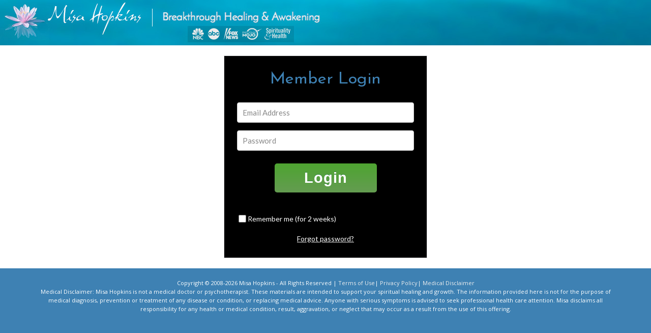

--- FILE ---
content_type: text/css
request_url: https://misahopkins.com/wp-content/plugins/DAP-WP-LiveLinks/includes/css/livelinks-chat-style.css?ver=24.4
body_size: 2205
content:
img.emoji { display: inline !important; border: none !important; box-shadow: none !important; height: 1em !important; width: 1em !important; margin: 0 0.07em !important; vertical-align: -0.1em !important; background: none !important; padding: 0 !important; }

/*Chat popup*/

#user-chat-popup a.dap-chat-button-wrapper {  background-color: #129bf4; color: #fff; line-height: 55px; margin-top: 10px; border: none; cursor: pointer; font-size: 23px; width: 55px; height: 55px; text-align: center; box-shadow: 2px 2px 8px -3px #000; border-radius: 100%; -webkit-border-radius: 100%; -moz-border-radius: 100%; -ms-border-radius: 100%; display: inline-block; right: 0;  position: fixed; z-index: 99; }
.dap-chat-button-wrapper svg { width: 30px; height: 55px; fill: #fff; }
#user-chat-popup .dap-bottom-popup-services .dap-chat-application-wrapper{ right: 90px; bottom: 16px; position: fixed; z-index: 9999; max-width: 600px; }
.dap-chat-application-wrapper{ display: none; }
.dap-chat-application-wrapper.dap-chatbox-open{ display: block; }

.dap-chat-visitor-chat-widget {height: 530px;background: rgb(255, 255, 255);border-radius: 8px;box-shadow: rgb(0 0 0 / 10%) 0px 5px 20px;position: relative;width: 396px;transition: bottom 0.25s ease-in-out 0s;margin-left: 24px;margin-right: 0px;position: relative;width: 376px;border-radius: 8px;box-shadow: 0 5px 20px rgb(0 0 0 / 10%);}

.dap-chat-visitor-header-widget-background-panel {
    height: 68px;
    border-radius: 8px 8px 0px 0px;
    position: relative;
}

span.dap-chat-close-icon { cursor: pointer; }

.dap-chat-visitor-header-inner {
    -webkit-box-align: center;
    align-items: center;
    color: rgb(255, 255, 255);
    display: flex;
    height: 100%;
    padding: 16px;
}

.dap-chat-visitor-header-avatar-wrapper {
    display: inline-flex;
    -webkit-box-align: center;
    align-items: center;
    flex: 1 1 auto;
    height: 36px;
    min-width: 0px;
}

.dap-chat-visitor-header-chat {
    display: flex;
    -webkit-box-pack: center;
    justify-content: center;
}

.dap-chat-visitor-chat-head-avatar {
    display: inline-flex;
    -webkit-box-align: center;
    align-items: center;
    -webkit-box-pack: center;
    justify-content: center;
    box-sizing: content-box;
    font-size: initial;
    overflow: hidden;
    position: relative;
    border-radius: 50%;
    height: 32px;
    width: 32px;
}

.VizExAvatar__VizExAvatarContent-sc-67mopk-1.llzaMd {}

.chat-name-icon {
    color: #000;
    font-weight: 900;
}

.dap-chat-visitor-header-text-wrapper {
    flex-direction: column;
    width: 100%;
    -webkit-box-pack: center;
    justify-content: center;
    min-width: 0px;
    padding-left: 12px;
    padding-right: 12px;
}

.dap-chat-visitor-header-text-wrapper h5 {
    font-weight: 400;
    font-size: 15px;
    line-height: 26px;
    color: #fff;
    margin-bottom: 0;
    font-family: 'DM Sans',sans-serif;
    margin-top: 0;
}

.dap-chat-visitor-body-div {
    display: flex;
    flex-direction: column;
    height: calc(100% - 68px);
}

.dap-chat-visitor-body-div-unified-thread-view-wrapper {
    display: flex;
    flex-direction: column;
    height: 100%;
}

.dap-chat-visitor-body-div-messages-scroll-container-utv {
    flex: 1 1 0%;
    display: flex;
    flex-direction: column;
    align-self: stretch;
    overflow: hidden scroll;
    padding: 10px;
}

.dap-chat-visitor-body-message-history {
    z-index: 0;
    padding-top: 4px;
    flex-shrink: 0;
}

.dap-chat-visitor-body-spacing-wrapper {
    padding: 4px 0px;
    width: 100%;
}

.dap-chat-visitor-body-primary-message {
    display: flex;
    flex-direction: column;
    align-items: flex-start;
}

.dap-chat-visitor-body-avatar-wrapper {
    display: flex;
    height: 16px;
    -webkit-box-align: center;
    align-items: center;
    margin-top: 4px;
    margin-bottom: 4px;
    padding-right: 5px;
}

.dap-chat-avtar-text {
    display: inline-flex;
    -webkit-box-align: center;
    align-items: center;
    -webkit-box-pack: center;
    justify-content: center;
    box-sizing: content-box;
    font-size: initial;
    overflow: hidden;
    position: relative;
    border-radius: 50%;
    height: 32px;
    width: 32px;
    color: #fff;
    font-weight: 900;
}

.dap-chat-visitor-body-primary-message-header {
    display: flex;
    flex-direction: row;
    flex-wrap: wrap;
    margin-bottom: 0px;
    width: 100%;
}

.dap-chat-msg-date-show {
    color: #516f90;
    font-size: 12px;
    line-height: 18px;
    display: flex;
    align-items: center;
    width: 100%;
}

.dap-chat-msg-date-border {
    display: flex;
    -webkit-box-flex: 1;
    flex-grow: 1;
    border: 1px solid rgb(223, 227, 235);
}

.dap-chat-msg-date-show > span {
    padding-left: 10px;
    padding-right: 10px;
}

.dap-chat-msg-day-wrapper {
    width: 100%;
    margin-top: 10px;
    margin-bottom: 10px;
}

.dap-chat-visitor-body-text-wrapper {
    position: relative;
    min-height: 32px;
    word-break: break-word;
    box-sizing: border-box;
    border-style: solid;
    border-width: 0px;
    border-color: rgb(203, 214, 226);
    background-color: rgb(234, 240, 246);
    color: rgb(66, 91, 118);
    display: inline-flex;
    -webkit-box-align: center;
    align-items: center;
    flex-direction: column;
    border-radius: 0px 8px 8px;
    max-width: 300px;
    line-height: 1;
    padding: 10px;
    margin-top: 10px;
    margin-right: 0px;
    white-space: pre-line;
    line-height: 1.2;
    font-family: 'DM Sans',sans-serif;
}

.dap-chat-visitor-body-input-container {
    padding-left: 8px;
    padding-right: 8px;
    padding-top: 8px;
    max-width: 100%;
    background-color: #fff;
    border-top: 2px solid #f2f5f8;
    flex-shrink: 0;
}

.dap-chat-visitor-body-message-composer {
    display: flex;
    width: 100%;
    -webkit-box-align: center;
    align-items: center;
    -webkit-box-pack: justify;
    justify-content: space-between;
    flex-wrap: nowrap;
}

.dap-chat-visitor-body-form-control-wrapper {
    width: 100%;
    flex-basis: 100%;
}

.dap-chat-visitor-body-display-flex {
    display: flex;
    margin-left: 4px;
    flex-direction: row;
    flex-shrink: 0;
}

.dap-chat-visitor-body-primary-message-header .dap-chat-message-send-time {
    width: 100%;
    padding-left: 40px;
    display: block;
    color: #9e9e9e;
    font-family: 'DM Sans',sans-serif;
}

.user-visitor-list .dap-chat-visitor-body-avatar-wrapper {
    display: none;
}

.dap-chat-visitor-body-primary-message-header.user-visitor-list .dap-chat-message-send-time {
    text-align: right;
    padding-left: 0;
}

#user-chat-popup input.dap-chat-visitor-body-expanding-widget-textarea {
    border-radius: 3px;
    font-size: 16px;
    line-height: 22px;
    min-height: 40px;
    max-height: 100px;
    overflow: hidden auto;
    padding: 8px;
    position: relative;
    width: 100%;
    flex-basis: 100%;
    word-break: break-word;
    cursor: text;
    border: none;
    background-color: transparent;
    outline: none;
}

button.dap-chat-visitor-body-chat-send-button {
    flex-shrink: 0;
    display: inline-flex;
    -webkit-box-align: center;
    align-items: center;
    -webkit-box-pack: center;
    justify-content: center;
    border-radius: 50%;
    width: 40px;
    height: 40px;
    vertical-align: middle;
    padding: 0px;
    text-align: center;
    text-overflow: clip;
    font-size: 18px;
    line-height: 18px;
    outline: none;
    transition: background-color 150ms ease-out 0s;
    color: rgb(176, 193, 212);
    background-color: transparent;
    border: none;
    user-select: none;
}

button.dap-chat-visitor-body-chat-send-button svg {
    fill: rgb(176, 193, 212);
}

button.dap-chat-visitor-body-chat-send-button.dap-active svg {
    fill: rgb(230, 50, 50);
}

button.dap-chat-visitor-body-chat-send-button.dap-active {
    cursor: pointer;
}

button.dap-chat-visitor-body-chat-send-button.dap-active:hover {
    background-color: rgba(230, 50, 50, 0.1);
}

.dap-chat-hidden-html-for-user{ display: none; }

.dap-chat-visitor-body-primary-message-header.user-visitor-list {
    flex-direction: row-reverse;
}

.dap-chat-visitor-body-primary-message-header.user-visitor-list .dap-chat-visitor-body-text-wrapper {
    margin-right: 0;
    margin-left: 40px;
    border-radius: 8px 0 8px 8px;
}

.dap-chat-visitor-body-primary-message-header.user-visitor-list .dap-chat-visitor-body-avatar-wrapper {
    padding-right: 0;
    padding-left: 5px;
}


.dap-chat-msg-date-show {
    color: #516f90;
    font-size: 12px;
    line-height: 18px;
    display: flex;
    align-items: center;
    width: 100%;
}

.dap-chat-msg-date-border {
    display: flex;
    -webkit-box-flex: 1;
    flex-grow: 1;
    border: 1px solid rgb(223, 227, 235);
}

.dap-chat-msg-date-show > span {
    padding-left: 10px;
    padding-right: 10px;
}

.dap-chat-msg-day-wrapper {
    width: 100%;
    margin-top: 10px;
    margin-bottom: 10px;
}

.chat-dot-typing-wrapper .chat-dot-typing {
    position: relative;
    left: -9999px;
    width: 10px;
    height: 10px;
    border-radius: 5px;
    background-color: #b9b9b9;
    color: #b9b9b9;
    box-shadow: 9984px 0 0 0 #b9b9b9, 9999px 0 0 0 #b9b9b9, 10014px 0 0 0 #b9b9b9;
    animation: dotTyping 1.5s infinite linear;
}

.chat-dot-typing-wrapper {
    position: absolute;
    left: calc(50% - 15px);
    right: 0;
    margin-top: 10px;
    display: none;
    z-index: 1;
}

@keyframes dotTyping {
  0% {
    box-shadow: 9984px 0 0 0 #b9b9b9, 9999px 0 0 0 #b9b9b9,
      10014px 0 0 0 #b9b9b9;
  }
  16.667% {
    box-shadow: 9984px -10px 0 0 #b9b9b9, 9999px 0 0 0 #b9b9b9,
      10014px 0 0 0 #b9b9b9;
  }
  33.333% {
    box-shadow: 9984px 0 0 0 #b9b9b9, 9999px 0 0 0 #b9b9b9,
      10014px 0 0 0 #b9b9b9;
  }
  50% {
    box-shadow: 9984px 0 0 0 #b9b9b9, 9999px -10px 0 0 #b9b9b9,
      10014px 0 0 0 #b9b9b9;
  }
  66.667% {
    box-shadow: 9984px 0 0 0 #b9b9b9, 9999px 0 0 0 #b9b9b9,
      10014px 0 0 0 #b9b9b9;
  }
  83.333% {
    box-shadow: 9984px 0 0 0 #b9b9b9, 9999px 0 0 0 #b9b9b9,
      10014px -10px 0 0 #b9b9b9;
  }
  100% {
    box-shadow: 9984px 0 0 0 #b9b9b9, 9999px 0 0 0 #b9b9b9,
      10014px 0 0 0 #b9b9b9;
  }
}

a.dap-chat-button-wrapper.have-chat-msg:before{
    display: flex;
}
a.dap-chat-button-wrapper:before {
    content: attr(data-chatmsg);
    position: absolute;
    top: -5px;
    left: -5px;
    background: red;
    width: 20px;
    height: 20px;
    font-size: 12px;
    line-height: 1;
    align-items: center;
    justify-content: center;
    border-radius: 100%;
    display: none;
}

.chat-message-loading .dap-chat-visitor-body-div-messages-scroll-container-utv:after {
    background: rgba(255, 255, 255, 0.9);
    content: '';
    position: absolute;
    top: 0;
    bottom: 0;
    left: 0;
    right: 0;
}

.chat-message-loading .chat-dot-typing-wrapper {
    margin-top: 50%;
    display: block!important;
}

.dap-chat-visitor-chat-head-avatar .chat-icon img {
    object-fit: cover;
    width: calc(100% - 4px);
    height: calc(100% - 4px);
    border-radius: 100%;
    border: 2px solid #fff;
}

.dap-chat-visitor-chat-head-avatar {
    border-radius: 0;
    padding: 0;
    background: transparent;
}

.dap-chat-visitor-chat-head-avatar .chat-icon {
    display: block;
    width: 100%;
    height: 100%;
}

#user-chat-popup .dap-chat-visitor-body-text-wrapper * {
    margin: 0;
    padding: 0;
    line-height: 1.2;
    color: #000;
}

#user-chat-popup .dap-chat-visitor-body-text-wrapper.dap-msg-html *{
    white-space: normal;
}

#user-chat-popup .dap-chat-visitor-body-text-wrapper p {
    margin: 10px 0;
}


@media (max-width:  600px){
    #user-chat-popup .dap-bottom-popup-services .dap-chat-application-wrapper{
        right: 0;
        left: 0;
        width: 100%;
    }

    .dap-chat-visitor-chat-widget {
        width: 100%;
        margin-left: 0;
        margin-right: 0;
    }

    .dap-chat-visitor-widget-style-wrapper {
        margin-left: 15px;
        margin-right: 15px;
    }

   
}
/*End Chat*/

--- FILE ---
content_type: text/css
request_url: https://misahopkins.com/wp-content/plugins/DAP-WP-LiveLinks/includes/login/templates/template2/style.css
body_size: 1561
content:
@charset "utf-8";
/* CSS Document */
.dap-login-wrapper{
	width: 400px;
	margin: 0 auto;
	overflow: hidden;
	border: 1px solid #D8D9DB;
font-family: 'Lato', sans-serif;
	background-color: #000000;	
}
.dap-login-wrapper .dap-login-header {
	
	padding-top:25px;
	padding-left:25px;
	padding-right:25px;

	margin-bottom: -25px;
}
.dap-login-wrapper .dap-login-header h2 {
	padding: 0;
	margin: 0;
	font-size: 33px;
	text-align: center;
	clear:both;
	color:#fff;
}
.dap-login-content .login .dap-login-btn-wrapper {
	overflow: hidden;
	clear:both;
	text-align: center;
}
.dap-login-wrapper .dap-login-content {
	overflow: hidden;
	clear: both;
	padding: 25px;
}

.dap-login-content .login .login-input {
    clear: both;
    padding: 10px !important;
    width: 100%;
    display: block;
    -webkit-box-sizing: border-box;
    box-sizing: border-box;
    margin-bottom: 15px;
    border-radius: 4px;
    border: 1px solid #ccc;
    font-size: 14px;
}
.dap-login-content .login .login-submit ,  .forget-password-container .forget-pass,  .reset-password-container .reset-pass{
    float: none;
	cursor:pointer;
	font-family: sans-serif;
    line-height: normal;
    padding: 12px 58px !important;
    color: #fff;
    font-weight: bold;
	background-image: none;
    background:#66b14c;
	background:-webkit-gradient(linear, left top, left bottom, color-stop(0%, #4EA431), color-stop(100%, #649C51));
	background:-webkit-linear-gradient(top,  #4EA431 0%, #649C51 100%);
	background:-moz-linear-gradient(top,  #4EA431 0%, #649C51 100%);
    background:-ms-linear-gradient(top,  #4EA431 0%, #649C51 100%);
    background:-o-linear-gradient(top,  #4EA431 0%, #649C511 00%);
    background:linear-gradient(to bottom, #4EA431 0%, #649C51 100%);
    filter:progid:DXImageTransform.Microsoft.gradient(startColorstr=#4EA431 0%, #649C51, endColorstr=#649C51, GradientType=0);
    border-radius: 5px;
    text-shadow: none;
    font-size: 29px;
    margin-bottom: 20px;
	margin-top: 10px;
    letter-spacing: 1px;
    width: auto;
	text-shadow: 0 -1px 0 #328441;
    box-shadow: none;
	display: inline-block;
    border: 0px solid;
}

.dap-login-content .login .login-submit:hover{
    background: -webkit-linear-gradient(#4973AB, #4973AB); /* For Safari 5.1 to 6.0 */
    background: -o-linear-gradient(#4973AB, #4973AB); /* For Opera 11.1 to 12.0 */
    background: -moz-linear-gradient(#4973AB, #4973AB); /* For Firefox 3.6 to 15 */
    background: linear-gradient(#4973AB, #4973AB); /* Standard syntax */
}

.dap-login-content .login .login-submit:active{
	background-image: -webkit-linear-gradient(180deg, #6C6C6C 0%, #D3D7DA 100%);
	background-image: -moz-linear-gradient(180deg,#6C6C6C 0%, #D3D7DA 100%);
	background-image: -o-linear-gradient(180deg, #6C6C6C 0%, #D3D7DA 100%);
	background-image: linear-gradient(180deg, #6C6C6C 0%, #D3D7DA 100%);
}
.dap-login-content .login .login-help {
	margin-top: 0;
	margin-right: auto;
	margin-bottom: 0;
	width: auto;
	text-transform: none;
	text-align: center;
	clear:both
}
.dap-login-content .login .login-help a {
	text-decoration: none;
font-family: 'Lato', sans-serif;
	font-size: 14px;
	color:#fff;
	text-decoration:underline;
}
.dap-login-content .login span {
position: relative;
top:-2.5px;
}
.dap-login-content .btnlikewrapper{
	font-size: 14px;
	float: left;
	padding: 10px;
	cursor:pointer;
	position:relative;
	top:-2px;
	left:-7px;
	color:#fff;
}
.dap-login-content  #rememberMe{
    width: 15px;
    height: 15px;
}


@media screen and (max-width:479px){
	.dap-login-wrapper{
		width:100%;
	}
}

/********For  captcha starts********/
.pagetemplate-template2 .frontend_captcha_login{
	display:none;
    padding-bottom: 20px;
}
.pagetemplate-template2 .rc-anchor-normal {
    height: 74px;
    width: 290px !important;
}

.pagetemplate-template2 .error_empty_capcha{
	width: 87%;
  	border: 1px solid #edbbbc;
    background: #faeeee;
    display: inline-block;
     margin: 0px 0 15px;
    padding: 7px 20px;
    line-height: normal;
    font-size: 15px;
    font-weight: normal;
    color: #333;
    font-family: sans-serif;
    margin-left: 0%;
}
.pagetemplate-template2  .frontend_captcha_login {
	 transform: scale(0.8);
     -webkit-transform: scale(1.15);
    transform-origin: 0 0;
    -webkit-transform-origin: 0 0;
    -moz-transform: scale(1.15);
}
.sweet-alert h2 {
    font-size: 18px !important;
    font-weight: 400!important;
    margin: 10px 0 0!important;
    line-height: 20px!important;
}
.sweet-alert button {
    font-weight: 400!important;
    padding: 7px 32px!important;
    margin: 26px 5px 10px 5px!important;
}
.sweet-alert p {
    color: #333!important;
    font-weight: 400!important;
}

.sweet-alert button:hover, .sweet-alert button {
    background-image: none!important;
}

/******  forget password**********/

.forget-password-container label {
    padding: 0px 0px 2px;
    float: left;
    font-size: 14px;
    color: #fff;
    clear: both;
    margin: 10px 0 15px;
	font-weight: normal;
}
.forget-password-container .forget-pass, .reset-password-container .reset-pass{
	font-size: 24px;
}
.dap-login-container{
/* 	display:none; */
}
.forget-password-container, .reset-password-container{
	display:none;
}

.errorclass {
	text-align: left;
	padding: 6px;
	color: #333;
	margin: 15px auto;
	border-radius: 3px;
	display:none;
	font-size: 15px;
	padding: 0;
	margin: 0;
	float: left;
	width: 100%;
}
.forget-password-container .errorclass {
    margin: 0px auto 15px;
}
.forget-password-container  .dap-login-content {
    overflow: hidden;
    clear: both;
    padding: 10px 25px;
}
.errormsg label{
	  border: 1px solid #edbbbc;
	  background: #faeeee;
	      color: #333;
}
.sucessmsg label{
	 border: 1px solid #b8d59f;
	  background: #e8f2e0;
	      color: #333;
}
.errorclass label {
    clear: both;
    padding: 10px;
    width: 100%;
    display: block;
    -webkit-box-sizing: border-box;
    box-sizing: border-box;
    margin-bottom: 2px;
    border-radius: 4px;
	margin: 0;
	font-size: 15px;
	    color: #333;
}

 .dap-login-wrapper .errorclass{
	margin: 0px auto 15px;
	font-size: 15px;
 }
 
 .dap-login-wrapper .dap-login-header {
    margin: 0x;
    margin-bottom: 0;
    
}
.dap-login-content .login .dap-login-btn-wrapper, .reset-password-container .dap-login-btn-wrapper, .forget-password-container .dap-login-btn-wrapper {
    margin: 0 auto 15px;
    overflow: hidden;
    width: 100%;
    clear: both;
    text-align: center;
}
.dap-login-content .login .login-input, .reset-password-container .reset_passw, .forget-password-container .email_field {
    clear: both;
    padding: 10px !important;
    width: 100%;
    display: block;
    -webkit-box-sizing: border-box;
     -moz-box-sizing: border-box;
    box-sizing: border-box;
    margin-bottom: 15px;
    border-radius: 4px;
    border: 1px solid #ccc;
    font-size: 15px;
}
  /*********forget password ends**************/    

@media screen and (max-width:499px){
	.pagetemplate-template2 .frontend_captcha_login {
		 transform: scale(0.8);
	    -webkit-transform: scale(1.06);
	    transform-origin: 0 0;
	    -webkit-transform-origin: 0 0;
	    -moz-transform: scale(1.06);
	}	
}

@media screen and (max-width:450px){
	.pagetemplate-template2 .frontend_captcha_login {
		 transform: scale(0.8);
	    -webkit-transform: scale(1.02);
	    transform-origin: 0 0;
	    -webkit-transform-origin: 0 0;
	    -moz-transform:  scale(1.02);
	}	
}

@media screen and (max-width:399px){
	.pagetemplate-template2 .frontend_captcha_login {
		 transform: scale(0.8);
	    -webkit-transform: scale(.9);
	    transform-origin: 0 0;
	    -webkit-transform-origin: 0 0;
	    -moz-transform: scale(.9);
	}	
}

@media screen and (max-width:360px){
	.pagetemplate-template2 .frontend_captcha_login {
		 transform: scale(0.8);
	    -webkit-transform: scale(.85);
	    transform-origin: 0 0;
	    -webkit-transform-origin: 0 0;
	    -moz-transform: scale(.85);
	}	
}

@media screen and (max-width:340px){
	.pagetemplate-template2 .frontend_captcha_login {
		 transform: scale(0.8);
	    -webkit-transform: scale(.8);
	    transform-origin: 0 0;
	    -webkit-transform-origin: 0 0;
	    -moz-transform: scale(.8);
	}	
}


--- FILE ---
content_type: text/javascript
request_url: https://misahopkins.com/wp-content/uploads/dynamik-gen/theme/custom-scripts.js?ver=1764890264
body_size: 317
content:
<script src="https://player.vimeo.com/api/player.js"></script>
<script>
(function () {
  // Find all Vimeo iframes on the page
  var iframes = document.querySelectorAll('iframe[src*="player.vimeo.com/video/"]');
  if (!iframes.length || !window.Vimeo || !Vimeo.Player) return;

  iframes.forEach(function (iframe) {
    var wrapper = iframe.parentElement;
    if (!wrapper) return;

    // Force transparent backgrounds (helps Firefox & Safari)
    iframe.style.backgroundColor = 'transparent';
    if (!wrapper.style.backgroundColor) wrapper.style.backgroundColor = '#fff';

    try {
      var player = new Vimeo.Player(iframe);

      function setAspectRatio() {
        Promise.all([player.getVideoWidth(), player.getVideoHeight()])
          .then(function ([w, h]) {
            if (w > 0 && h > 0) {
              wrapper.style.paddingBottom = (h / w * 100).toFixed(6) + '%';
            }
          })
          .catch(function () {
            /* Ignore failures */
          });
      }

      // Initial set
      setAspectRatio();

      // Recalculate if Vimeo switches the source
      player.on('loaded', setAspectRatio);
    } catch (e) {
      // Fail quietly if API can’t attach
    }
  });
})();
</script>